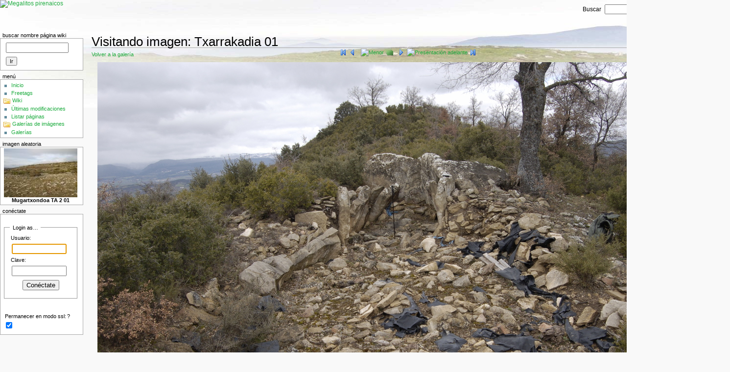

--- FILE ---
content_type: text/html; charset=utf-8
request_url: https://wiki.txoperena.es/tiki-browse_image.php?imageId=1422
body_size: 5799
content:
<?xml version="1.0" encoding="UTF-8"?>
<!DOCTYPE html 
	PUBLIC "-//W3C//DTD XHTML 1.0 Transitional//EN"
	"http://www.w3.org/TR/xhtml1/DTD/xhtml1-transitional.dtd">
<html xmlns="http://www.w3.org/1999/xhtml" xmlns:v="urn:schemas-microsoft-com:vml" xml:lang="es" lang="es">
<head>
<meta http-equiv="Content-Type" content="text/html; charset=utf-8" />
<meta name="keywords" content="Images Galleries Txarrakadia 01 " />


<script type="text/javascript" src="lib/tiki-js.js"></script>
<title>
Megalitos Pirenaicos
 : Txarrakadia 01
</title>

<link rel="icon" href="favicon.png" /><!--[if lt IE 7]> <link rel="StyleSheet" href="css/ie6.css" type="text/css" /> <![endif]-->


<link rel="StyleSheet" href="lib/phplayers/layerstreemenu.css" type="text/css" />
<link rel="StyleSheet" href="lib/phplayers/layerstreemenu-hidden.css" type="text/css" />
<script type="text/javascript">
<!--//--><![CDATA[//><!--
var numl;var toBeHidden;// PHP Layers Menu 3.2.0-rc (C) 2001-2004 Marco Pratesi - http://www.marcopratesi.it/

DOM = (document.getElementById) ? 1 : 0;
NS4 = (document.layers) ? 1 : 0;
// We need to explicitly detect Konqueror
// because Konqueror 3 sets IE = 1 ... AAAAAAAAAARGHHH!!!
Konqueror = (navigator.userAgent.indexOf('Konqueror') > -1) ? 1 : 0;
// We need to detect Konqueror 2.2 as it does not handle the window.onresize event
Konqueror22 = (navigator.userAgent.indexOf('Konqueror 2.2') > -1 || navigator.userAgent.indexOf('Konqueror/2.2') > -1) ? 1 : 0;
Konqueror30 =
	(
		navigator.userAgent.indexOf('Konqueror 3.0') > -1
		|| navigator.userAgent.indexOf('Konqueror/3.0') > -1
		|| navigator.userAgent.indexOf('Konqueror 3;') > -1
		|| navigator.userAgent.indexOf('Konqueror/3;') > -1
		|| navigator.userAgent.indexOf('Konqueror 3)') > -1
		|| navigator.userAgent.indexOf('Konqueror/3)') > -1
	)
	? 1 : 0;
Konqueror31 = (navigator.userAgent.indexOf('Konqueror 3.1') > -1 || navigator.userAgent.indexOf('Konqueror/3.1') > -1) ? 1 : 0;
// We need to detect Konqueror 3.2 and 3.3 as they are affected by the see-through effect only for 2 form elements
Konqueror32 = (navigator.userAgent.indexOf('Konqueror 3.2') > -1 || navigator.userAgent.indexOf('Konqueror/3.2') > -1) ? 1 : 0;
Konqueror33 = (navigator.userAgent.indexOf('Konqueror 3.3') > -1 || navigator.userAgent.indexOf('Konqueror/3.3') > -1) ? 1 : 0;
Opera = (navigator.userAgent.indexOf('Opera') > -1) ? 1 : 0;
Opera5 = (navigator.userAgent.indexOf('Opera 5') > -1 || navigator.userAgent.indexOf('Opera/5') > -1) ? 1 : 0;
Opera6 = (navigator.userAgent.indexOf('Opera 6') > -1 || navigator.userAgent.indexOf('Opera/6') > -1) ? 1 : 0;
Opera56 = Opera5 || Opera6;
IE = (navigator.userAgent.indexOf('MSIE') > -1) ? 1 : 0;
IE = IE && !Opera;
IE5 = IE && DOM;
IE4 = (document.all) ? 1 : 0;
IE4 = IE4 && IE && !DOM;

//--><!]]>
</script>
<script type="text/javascript" src="lib/phplayers/libjs/layersmenu-library.js"></script>
<script type="text/javascript" src="lib/phplayers/libjs/layersmenu.js"></script>
<script type="text/javascript" src="lib/phplayers/libjs/layerstreemenu-cookies.js"></script>

<link rel="StyleSheet" href="css/cssmenu_vert.css" type="text/css"></link>
<link rel="StyleSheet" href="css/cssmenu_horiz.css" type="text/css"></link>






<script type="text/javascript" src="lib/mootools/mootools-1.2-core.js"></script>
<script type="text/javascript" src="lib/mootools/mootools-1.2-more.js"></script>



<!-- cssfile 0 -->
<link rel="stylesheet" href="css/freetags.css" type="text/css" />
<!-- cssfile 50 -->
<link rel="stylesheet" href="styles/transitions/1.9to2.2.css" type="text/css" />
<!-- cssfile 51 -->
<link rel="stylesheet" href="styles/tikipedia.css" type="text/css" />
<!-- jsfile 50 -->
<script type="text/javascript" src="lib/imagegals/imagegallib.js"></script>

<script type="text/javascript">
<!--
// js 0 
tiki_cookie_jar=new Array()
setSessionVar('javascript_enabled','y');
-->
</script>


<!-- Includes for Shadowbox script -->
	<link rel="stylesheet" type="text/css" href="lib/shadowbox/build/css/shadowbox.css" />

	<script type="text/javascript" src="lib/shadowbox/build/js/adapter/shadowbox-mootools.js" charset="utf-8"></script>

	<script type="text/javascript" src="lib/shadowbox/build/js/shadowbox.js" charset="utf-8"></script>

	<script type="text/javascript">
<!--//--><![CDATA[//><!--
	
		window.addEvent('domready', function() {
	

			var options = {
				ext: {
					img:        ['png', 'jpg', 'jpeg', 'gif', 'bmp'],
					qt:         ['dv', 'mov', 'moov', 'movie', 'mp4'],
					wmp:        ['asf', 'wm', 'wmv'],
					qtwmp:      ['avi', 'mpg', 'mpeg'],
					iframe: ['asp', 'aspx', 'cgi', 'cfm', 'doc', 'htm', 'html', 'pdf', 'pl', 'php', 'php3', 'php4', 'php5', 'phtml', 'rb', 'rhtml', 'shtml', 'txt', 'vbs', 'xls']
				},
				handleUnsupported: 'remove',
				loadingImage: 'lib/shadowbox/images/loading.gif',
				overlayBgImage: 'lib/shadowbox/images/overlay-85.png',
				resizeLgImages: true,
				text: {

					cancel:   'Cancelar',
					loading:  'Cargando',
					close:    '\074span class="shortcut"\076C\074/span\076errar',
					next:     '\074span class="shortcut"\076S\074/span\076iguiente',
					prev:     '\074span class="shortcut"\076A\074/span\076nterior'

				},
				keysClose:          ['c', 27], // c OR esc
				keysNext:           ['n', 39], // n OR arrow right
				keysPrev:           ['p', 37]  // p OR arrow left
			};

			Shadowbox.init(options);
		});
//--><!]]>
	</script>

</head>

<body  onload="tikitabs(1,5);"
 class="tiki_galleries">


	<div id="siteheader">
		

				<div id="sitesearchbar">		

<div class="nohighlight">
<form class="forms" method="get" action="tiki-searchresults.php">
    Buscar <input id="fuser" name="highlight" size="14" type="text" accesskey="s" value=""/>
    en
    <select name="where">
    <option value="pages">Sitio completo</option>
           <option value="wikis">Páginas del wiki</option>
               <option value="galleries">Galerías</option>
       <option value="images">Imágenes</option>
               <option value="files">Archivos</option>
                            </select>
    <input type="submit" class="wikiaction" name="search" value="Ir"/>
</form>
</div><!--nohighlight-->

		</div>
				<div id="sitelogo" style="text-align: left;">
			<a href="./" title="Megalitos pirenaicos"><img src="img/tiki/megalogo.png" alt="Megalitos pirenaicos" style="border: none" /></a>
		</div>
			
	</div>





<div id="tiki-main">
  
  <div id="tiki-mid">
  <table id="tiki-midtbl" border="0" cellpadding="0" cellspacing="0" width="100%">
    <tr>
	            <td id="leftcolumn" valign="top"
			>
            



<div class="box-shadow">
	<div class="box box-search_wiki_page">
		<h3 class="box-title">
				Buscar Nombre Página Wiki
				</h3>
			<div id="mod-search_wiki_pagel1" style="display: block" class="box-data">
  <form class="forms" method="post" action="tiki-listpages.php">
    <input name="find" size="14" type="text" accesskey="s" value=""/>
    <input type="hidden" name="exact_match" value="On"/>
    <input type="submit" class="wikiaction" name="search" value="Ir"/> 
  </form>


		</div>
		<div class="box-footer">

		</div>
	</div>
</div>

            



<div class="box-shadow">
	<div class="box box-mnu_application_menu">
		<h3 class="box-title">
				Menú
					<span id="moduleflip-mnu_application_menul1">
				<a title="Toggle module contents" class="flipmodtitle" href="javascript:icntoggle('mod-mnu_application_menul1','module.png');"><img name="icnmod-mnu_application_menul1" class="flipmodimage" src="pics/icons/module.png" border="0" width="16" height="16" alt="[toggle]" /></a>
			</span>
				</h3>
			<div id="mod-mnu_application_menul1" style="display: block" class="box-data">

<div id="mnu_application_menu" style="display:block;">



<div class="option"><a href="./" class="linkmenu">Inicio</a></div>



<div class="option"><a href="tiki-browse_freetags.php" class="linkmenu">Freetags</a></div>





<div class="separator">
			<a class='separator' href="javascript:icntoggle('menu42__200');" title="Cambiar opciones">
									<img src="pics/icons/folder.png" alt="Toggle" width="16" height="16" name="icnmenu42__200" border="0" title="Toggle" class="icon" />
						</a>
	 
<a href="tiki-index.php" class="separator">
Wiki</a>
 
</div> 

<div class="menuSection" style="display:block;" id='menu42__200'>



<div class="option"><a href="tiki-lastchanges.php" class="linkmenu">Últimas modificaciones</a></div>



<div class="option"><a href="tiki-listpages.php" class="linkmenu">Listar páginas</a></div>




	   </div>

<div class="separator">
			<a class='separator' href="javascript:icntoggle('menu42__300');" title="Cambiar opciones">
									<img src="pics/icons/folder.png" alt="Toggle" width="16" height="16" name="icnmenu42__300" border="0" title="Toggle" class="icon" />
						</a>
	 
<a href="tiki-galleries.php" class="separator">
Galerías de imágenes</a>
 
</div> 

<div class="menuSection" style="display:block;" id='menu42__300'>



<div class="option"><a href="tiki-galleries.php" class="linkmenu">Galerías</a></div>



	</div>


<script type='text/javascript'>
      setfolderstate('menu42__200', 'd');
        setfolderstate('menu42__300', 'd');
  </script>

</div>


			<script type="text/javascript">
<!--//--><![CDATA[//><!--
				setsectionstate('mod-mnu_application_menul1','o', 'module.png');
//--><!]]>
			</script>
		</div>
		<div class="box-footer">

		</div>
	</div>
</div>

            



<div class="box-shadow">
	<div class="box box-imagen_aleatoria">
		<h3 class="box-title">
				Imagen aleatoria
					<span id="moduleflip-imagen_aleatorial2">
				<a title="Toggle module contents" class="flipmodtitle" href="javascript:icntoggle('mod-imagen_aleatorial2','module.png');"><img name="icnmod-imagen_aleatorial2" class="flipmodimage" src="pics/icons/module.png" border="0" width="16" height="16" alt="[toggle]" /></a>
			</span>
				</h3>
			<div id="mod-imagen_aleatorial2" style="display: block" class="box-data">

<div id="imagen_aleatoria" style="display:block;">
<div style="text-align: center"><a href="tiki-browse_image.php?galleryId=25&amp;imageId=3013"><img alt="thumbnail" class="athumb" src="show_image.php?id=3013&amp;thumb=1" /></a><br /><b>Mugartxondoa TA 2 01</b></div>
</div>


			<script type="text/javascript">
<!--//--><![CDATA[//><!--
				setsectionstate('mod-imagen_aleatorial2','o', 'module.png');
//--><!]]>
			</script>
		</div>
		<div class="box-footer">

		</div>
	</div>
</div>

            


<div class="box-shadow">
	<div class="box box-login_box">
		<h3 class="box-title">
				Conéctate
				</h3>
			<div id="mod-login_boxl3" style="display: block" class="box-data">
         <form name="loginbox" action="tiki-login.php" method="post" > 
             <fieldset>
          <legend>Login as&hellip;</legend>
            <div><label for="login-user">Usuario:</label><br />
		              <input type="text" name="user" id="login-user" size="12" />
	  <script type="text/javascript">document.getElementById('login-user').focus();</script>
		</div>
		<script type="text/javascript">document.getElementById('login-user').focus();</script>
                    <div><label for="login-pass">Clave:</label><br />
          <input type="password" name="pass" id="login-pass" size="12" /></div>
                    <p style="text-align: center"><button type="submit" name="login">Conéctate</button></p>
       </fieldset>
          
                                                  &nbsp;
                                              <p><label for="login-stayssl">Permanecer en modo ssl:</label>?
                <input type="checkbox" name="stay_in_ssl_mode" id="login-stayssl" checked="checked" /></p>
          
            
			      </form>
    	

		</div>
		<div class="box-footer">

		</div>
	</div>
</div>

            
            
            </td>
      		
		<td id="centercolumn" valign="top">

	      	
			<div id="tiki-center" style="clear: both">
			

<div id="browse_image">
  <h1><a class="pagetitle pixurl" href="/tiki-browse_image.php?galleryId=33&amp;sort_mode=created_asc&amp;imageId=1422">Visitando imagen: <span class="noslideshow">Txarrakadia 01</span><span class="slideshow_i pixurl" style="display: none">#1422</span></a></h1>
  <p style="float:left;position:absolute;">
    <a class="linkbut" href="tiki-browse_gallery.php?galleryId=33&amp;offset=0" style="">Volver a la galería</a>
      </p>



  <div align="center" class="noslideshow">


	<a href="/tiki-browse_image.php?galleryId=33&amp;sort_mode=created_asc&amp;imageId=1414&amp;scalesize=0"
		class="gallink"><img src="pics/icons/resultset_first.png" alt="Primer imágen" width="16" height="16" border="0" title="Primer imágen" class="icon" /></a>


	<a href="/tiki-browse_image.php?galleryId=33&amp;sort_mode=created_asc&amp;imageId=1421&amp;scalesize=0"
    	class="gallink" style="padding-right:6px;">    	<img src="pics/icons/resultset_previous.png" alt="Imágen previa" width="16" height="16" border="0" title="Imágen previa" class="icon" /></a>


	   	  <a href="/tiki-browse_image.php?galleryId=33&amp;sort_mode=created_asc&amp;imageId=1422&amp;scalesize=800" class="gallink"><img src="img/icons/zoom-.gif" alt="Menor" width="16" height="16" border="none" title="Menor" /></a>
	

	

		    

		  <a href='#' onclick='javascript:window.open("/tiki-browse_image.php?galleryId=33&amp;sort_mode=created_asc&amp;imageId=1422&amp;popup=1&amp;scalesize=o","","menubar=no,scrollbars=yes,resizable=yes,height=931,width=1320");'  class="gallink">
        <img src="pics/icons/layers.png" alt="Ventana popup " width="16" height="16" border="0" title="Ventana popup " class="icon" /></a>
	

	<a href="/tiki-browse_image.php?galleryId=33&amp;sort_mode=created_asc&amp;imageId=1424&amp;scalesize=0"
    	class="gallink" style="padding-left:6px;">    	<img src="pics/icons/resultset_next.png" alt="Próxima imágen" width="16" height="16" border="0" title="Próxima imágen" class="icon" /></a>


		  <a href="javascript:thepix.toggle('start')"><img src="img/icons2/cycle_next.gif" alt="Presentación adelante" width="27" height="11" border="none" title="Presentación adelante" /></a>
	

	<a href="/tiki-browse_image.php?galleryId=33&amp;sort_mode=created_asc&amp;imageId=1425&amp;scalesize=0"
		class="gallink"><img src="pics/icons/resultset_last.png" alt="última imágen" width="16" height="16" border="0" title="última imágen" class="icon" /></a>    
  </div>


  <div class="slideshow" style="display: none;" align="center">


	<a href="javascript:thepix.toggle('stop')"><img src="img/icons2/admin_delete.gif" alt="Detener" width="11" height="11" border="none" title="Detener" /></a>

	<a href="javascript:thepix.toggle('toTheEnd')"><img src="img/icons/ico_redo.gif" alt="Cyclic" width="16" height="16" border="none" title="Cyclic" /></a>

	<a href="javascript:thepix.toggle('backward')"><img src="img/icons/ico_mode.gif" alt="Dirección" width="16" height="16" border="none" title="Dirección" /></a>
  </div>


<div class="showimage" >
  <a href="/tiki-browse_image.php?galleryId=33&amp;sort_mode=created_asc&amp;imageId=1422&amp;scalesize=800" title="Clic para agrandar">
<img src="show_image.php?id=1422&amp;scalesize=0&amp;nocount=y" alt="Imagen" id="thepix" />
</a>
</div>
  
  

  <div align="center" class="noslideshow">


	<a href="/tiki-browse_image.php?galleryId=33&amp;sort_mode=created_asc&amp;imageId=1414&amp;scalesize=0"
		class="gallink"><img src="pics/icons/resultset_first.png" alt="Primer imágen" width="16" height="16" border="0" title="Primer imágen" class="icon" /></a>


	<a href="/tiki-browse_image.php?galleryId=33&amp;sort_mode=created_asc&amp;imageId=1421&amp;scalesize=0"
    	class="gallink" style="padding-right:6px;">    	<img src="pics/icons/resultset_previous.png" alt="Imágen previa" width="16" height="16" border="0" title="Imágen previa" class="icon" /></a>


	   	  <a href="/tiki-browse_image.php?galleryId=33&amp;sort_mode=created_asc&amp;imageId=1422&amp;scalesize=800" class="gallink"><img src="img/icons/zoom-.gif" alt="Menor" width="16" height="16" border="none" title="Menor" /></a>
	

	

		    

		  <a href='#' onclick='javascript:window.open("/tiki-browse_image.php?galleryId=33&amp;sort_mode=created_asc&amp;imageId=1422&amp;popup=1&amp;scalesize=o","","menubar=no,scrollbars=yes,resizable=yes,height=931,width=1320");'  class="gallink">
        <img src="pics/icons/layers.png" alt="Ventana popup " width="16" height="16" border="0" title="Ventana popup " class="icon" /></a>
	

	<a href="/tiki-browse_image.php?galleryId=33&amp;sort_mode=created_asc&amp;imageId=1424&amp;scalesize=0"
    	class="gallink" style="padding-left:6px;">    	<img src="pics/icons/resultset_next.png" alt="Próxima imágen" width="16" height="16" border="0" title="Próxima imágen" class="icon" /></a>


		  <a href="javascript:thepix.toggle('start')"><img src="img/icons2/cycle_next.gif" alt="Presentación adelante" width="27" height="11" border="none" title="Presentación adelante" /></a>
	

	<a href="/tiki-browse_image.php?galleryId=33&amp;sort_mode=created_asc&amp;imageId=1425&amp;scalesize=0"
		class="gallink"><img src="pics/icons/resultset_last.png" alt="última imágen" width="16" height="16" border="0" title="última imágen" class="icon" /></a>    
  </div>


  <div class="slideshow" style="display: none;" align="center">


	<a href="javascript:thepix.toggle('stop')"><img src="img/icons2/admin_delete.gif" alt="Detener" width="11" height="11" border="none" title="Detener" /></a>

	<a href="javascript:thepix.toggle('toTheEnd')"><img src="img/icons/ico_redo.gif" alt="Cyclic" width="16" height="16" border="none" title="Cyclic" /></a>

	<a href="javascript:thepix.toggle('backward')"><img src="img/icons/ico_mode.gif" alt="Dirección" width="16" height="16" border="none" title="Dirección" /></a>
  </div>


  
  <br /><br />
  <table class="normal noslideshow">
	<tr><td class="odd">Nombre de la imagen:</td><td class="odd">Txarrakadia 01</td></tr>
	<tr><td class="even">Creada:</td><td class="even">Sábado 26 de Septiembre, 2009 19:33:28 CEST</td></tr>
	<tr><td class="odd">Tamaño de la imagen:</td><td class="odd">1280x851</td></tr>
	<tr><td class="even">Imagescale:</td><td class="even">Tamaño original</td></tr>
	<tr><td class="odd">Hits:</td><td class="odd">9844</td></tr>
	<tr><td class="even">Descripción:</td><td class="even"></td></tr>
		<tr><td class="odd">Autor:</td><td class="odd"><a class='link'  target='_top' href='tiki-user_information.php?userId=1' >admin</a></td></tr>
	  </table>
  <br /><br />    
  <table class="normal noslideshow">
  <tr>
  	<td class="even">
  	<small>
    Puede visualizar esta imagen en su navegador usando:<br /><br />
    <a class="gallink" href="https://wiki.txoperena.es/tiki-browse_image.php?imageId=1422">https://wiki.txoperena.es/tiki-browse_image.php?imageId=1422</a><br />
    </small>
    </td>
  </tr>
  <tr>
    <td class="even">
    <small>
    Puede incluir la imagen en una página HTML usando una de estas líneas:<br /><br />
        &lt;img src="https://wiki.txoperena.es/show_image.php?id=1422" /&gt;<br />
    &lt;img src="https://wiki.txoperena.es/show_image.php?name=Txarrakadia 01" /&gt;<br />
        </small>
    </td>
  </tr>
  <tr>
    <td class="even">
    <small>
    Puede incluir la imagen en una página tiki usando una de estas líneas:<br /><br />
        {img src=show_image.php?id=1422 }<br />
    {img src=show_image.php?name=Txarrakadia 01 }<br />
        </small>
    </td>
  </tr>
  </table>
  

</div> 


<script type='text/javascript'>
<!--
var tmp = window.location.search.match(/delay=(\d+)/);
tmp = tmp ? parseInt(tmp[1]) : 3000;
var thepix = new Diaporama('thepix', [1414,1415,1416,1417,1418,1419,1420,1421,1422,1423,1424,1425], {
	  startId: 1422,
	  root: 'browse_image',
	  resetUrl: 1,
	  delay: tmp
	});
//-->
</script>



			</div>
		</td>

							      	
    </tr>
   </table>
  </div><!-- END of tiki-mid -->
  
    <div id="tiki-bot">
    

<div id="footer">
    <div><a rel="license" href="http://creativecommons.org/licenses/by-nc-sa/3.0/deed.es"><img alt="Creative Commons License" style="border-width:0" src="http://i.creativecommons.org/l/by-nc-sa/3.0/88x31.png" /></a><br />Esta obra est&#225; bajo una <a rel="license" href="http://creativecommons.org/licenses/by-nc-sa/3.0/deed.es">licencia de Creative Commons</a></div><p>Contacto <script language="Javascript" type="text/javascript">protectEmail('admin', 'txoperena.es', '@');</script><noscript>admin en txoperena.es</noscript></p>
</div>

	<div id="rss" style="text-align: center">
																			</div>


<div id="power">
	Basado en <a target="_blank" href="http://info.tikiwiki.org" title="Esto es TikiWiki CMS/Groupware &#169; 2002&#8211;2008, The TikiWiki community">TikiWiki CMS/Groupware</a>
</div>

  </div>
    
</div><!-- END of tiki-main -->




</body>
</html>  